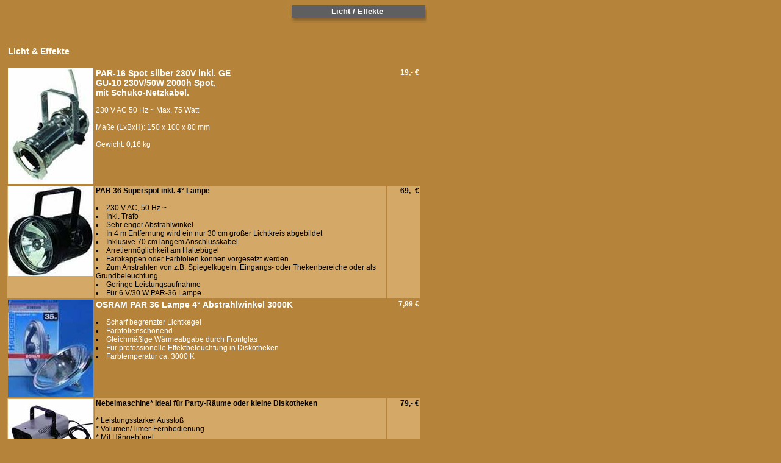

--- FILE ---
content_type: text/html
request_url: http://www.hifi-tuning.com/licht_effekte_de.html
body_size: 11287
content:
<!doctype HTML PUBLIC "-//W3C//DTD HTML 4.0 Transitional//EN">
<!-- saved from url=(0102)http://80.243.45.157:591/sok/FMPro?-db=KSK_Start_.fp5&-lay=cgi&-format=default1.htm&-script=reset&-new --><html>

<head>
<meta http-equiv="Content-Type" content="text/html; charset=iso-8859-1">
<meta name="generator" content="Microsoft FrontPage 5.0">
<meta name="ProgId" content="FrontPage.Editor.Document">
<title>HiFi-TUNiNG.com, Entwicklung, Herstellung und Vertrieb von HiFi &amp; High-End Komponenten</title>
<meta name="description" content="HiFi-Tuning.com, Bernd Ahne, Berlin, Entwicklung, Herstellung und Vertrieb von HiFi &amp; High-End Komponenten">
<meta name="keywords" content="HiFi-Tuning.com, Bernd Ahne, Berlin, Entwicklung, Herstellung, Vertrieb, HiFi, High-End Komponenten, Cinchkabel, Etymotic, Furutech, Gutwire, Hifish, Hovland, Kopfhörer, Lautsprecherkabel, Licht, Effekte, Netzkabel, Software, Steckdosenleisten, Stecker, Adapter, Tonträger, Zubehör, Tuning">
<meta name="author" content="Bernd Ahne">
<meta name="page-topic" content="HiFi-Tuning.com, Bernd Ahne, Berlin, Entwicklung, Herstellung und Vertrieb von HiFi &amp; High-End Komponenten">
<meta name="robots" content="index, follow">
<meta name="revisit-after" content="14 days">
<meta name="company" content="HiFi-Tuning.com, Entwicklung, Herstellung und Vertrieb von HiFi &amp; High-End Komponenten">
<meta name="page-topic" content="HiFi-Tuning.com, Entwicklung, Herstellung und Vertrieb von HiFi &amp; High-End Komponenten">
<meta name="distribution" content="global">
<meta name="reply-to" content="Bestellung@hifi-tuning.com">
<link rel="stylesheet" type="text/css" href="style/style.css">
<script language="JavaScript" type="text/JavaScript"><!--
function MM_reloadPage(init) {  //reloads the window if Nav4 resized

  if (init==true) with (navigator) {if ((appName=="Netscape")&&(parseInt(appVersion)==4)) {

    document.MM_pgW=innerWidth; document.MM_pgH=innerHeight; onresize=MM_reloadPage; }}

  else if (innerWidth!=document.MM_pgW || innerHeight!=document.MM_pgH) location.reload();

}

MM_reloadPage(true);
// -->
		</script>
<csactions>
<csaction name="BD40586D0" class="FrameMaker" type="ONLOAD" val0="index.html" val1="kopf"></csactions>
<csactionitem name="BD40586D0"></csactionitem>
<csscriptdict><script><!--
CSStopExecution = false;
CSInit = new Array;
function CSScriptInit() {
idxArray = new Array;
for(var i=0;i<CSInit.length;i++)
	idxArray[i] = i;
CSAction2(CSInit, idxArray);
}
CSStopExecution = false;

function CSAction(array) { 
	return CSAction2(CSAct, array);
}
function CSAction2(fct, array) { 
	var result;
	for (var i=0;i<array.length;i++) {
		if(CSStopExecution) return false; 
		var actArray = fct[array[i]];
		var tempArray = new Array;
		for(var j=1;j<actArray.length;j++) {
			if((actArray[j] != null) && (typeof(actArray[j]) == "object") && (actArray[j].length == 2)) {
				if(actArray[j][0] == "VAR") {
					tempArray[j] = CSStateArray[actArray[j][1]];
				}
				else {
					if(actArray[j][0] == "ACT") {
						tempArray[j] = CSAction(new Array(new String(actArray[j][1])));
					}
				else
					tempArray[j] = actArray[j];
				}
			}
			else
				tempArray[j] = actArray[j];
		}			
		result = actArray[0](tempArray);
	}
	return result;
}
CSAct = new Object;
// Script copyright 1999, Adobe Systems Incorporated. All rights reserved.

		function frameP(action) {
			if(parent.frames.length==0) {
				var fileName=window.location.href.substring(window.location.href.lastIndexOf("/")+1,window.location.href.length);
				window.location.href=action[1]+"?"+action[2]+"="+fileName;
			} else {
				if(top.location.search!="") {
					var sFrame=top.location.search.substring(1,top.location.search.indexOf("="));

					if(name==sFrame) {
						var sName=top.location.search.substring(top.location.search.indexOf("=")+1,top.location.search.length);
						var fileName=window.location.href.substring(window.location.href.lastIndexOf("/")+1,window.location.href.length);
						if(fileName!=sName) {
							location=sName;
						}
					}
				}
			}
		}
// --></script></csscriptdict>
<csactiondict><script><!--
CSInit[CSInit.length] = new Array(frameP,/*URL*/ 'index.html','kopf');

// --></script></csactiondict>
</head>
<body bgColor="B5843A" leftMargin="0" topMargin="0" marginwidth="0" marginheight="0" marginheigth="0">

<center><table width="700" height="598" border="0" align="left" cellpadding="0" cellspacing="0">
     <tr>
              <td align="right"><table width="229" height="37" border="0" cellpadding="0" cellspacing="0">
                  <tr>
                           <td align="center" valign="middle" background="images/titl.jpg"><font class="titel_weiss">Licht / Effekte</font></td>
                  </tr>
                  </table>
                  <p><br>
              </td>
     </tr>
     <tr>
              <td><table width="100%" border="0" cellspacing="0" cellpadding="10">
                  <tr>
                           <td align="left" valign="top"><table>
                               <tr>
                                        <td colspan="3"><a name="oben"></a><font class="text_title">Licht &amp; Effekte<br>
                                            <br>
                                            </font></td>
                               </tr>
                               <tr>
                                        <td width="140"><img src="images/par16kl.jpg" border="0" width="140" height="190"></td>
                                        <td width="473" align="left" valign="top"><font class="text_title">PAR-16 Spot silber 230V inkl. GE <br>
                                            GU-10 230V/50W 2000h Spot, <br>
                                            mit Schuko-Netzkabel.</font><br>
                                            <br>
                                            <font color="#FFFFFF">230 V AC 50 Hz ~ Max. 75 Watt<br>
                                            <br>
                                            Maße (LxBxH): 150 x 100 x 80 mm<br>
                                            <br>
                                            Gewicht: 0,16 kg</font></td>
                                        <td width="51" align="right" valign="top"><strong><font color="#FFFFFF">19,- €</font></strong></td>
                               </tr>
                               <tr align="left" valign="top">
                                        <td bgcolor="D4A866"><img src="images/par_36.jpg" border="0" width="140" height="147"></td>
                                        <td bgcolor="D4A866"><strong>PAR 36 Superspot inkl. 4° Lampe</strong><br>
                                            <br>
                                            <li>230 V AC, 50 Hz ~</li>
                                            <li>Inkl. Trafo</li>
                                            <li>Sehr enger Abstrahlwinkel</li>
                                            <li>In 4 m Entfernung wird ein nur 30 cm großer Lichtkreis abgebildet </li>
                                            <li>Inklusive 70 cm langem Anschlusskabel </li>
                                            <li>Arretiermöglichkeit am Haltebügel</li>
                                            <li>Farbkappen oder Farbfolien können vorgesetzt werden</li>
                                            <li>Zum Anstrahlen von z.B. Spiegelkugeln, Eingangs- oder Thekenbereiche oder als Grundbeleuchtung</li>
                                            <li>Geringe Leistungsaufnahme </li>
                                            <li>Für 6 V/30 W PAR-36 Lampe </li>
                                        </td>
                                        <td align="right" valign="top" bgcolor="D4A866"><strong>69,- € </strong></td>
                               </tr>
                               <tr align="left" valign="top">
                                        <td><img src="images/par36b.jpg" border="0" width="140" height="159"></td>
                                        <td><font class="text_title">OSRAM PAR 36 Lampe 4° Abstrahlwinkel 3000K</font><font> <br>
                                            <br>
                                            <li><font color="#FFFFFF">Scharf begrenzter Lichtkegel</font></li>
                                            <li><font color="#FFFFFF">Farbfolienschonend</font></li>
                                            <li><font color="#FFFFFF">Gleichmäßige Wärmeabgabe durch Frontglas</font></li>
                                            <li><font color="#FFFFFF">Für professionelle Effektbeleuchtung in Diskotheken</font></li>
                                            <li><font color="#FFFFFF">Farbtemperatur ca. 3000 K</font></li>
                                            </font></td>
                                        <td align="right" valign="top"><strong><font color="#FFFFFF">7,99 €</font></strong></td>
                               </tr>
                               <tr align="left" valign="top">
                                        <td bgcolor="D4A866"><img src="images/nebelkl.jpg" border="0" width="140" height="113"><br>
                                            <img src="images/nebelfl.jpg" border="0" width="140" height="184"></td>
                                        <td bgcolor="D4A866"><strong>Nebelmaschine* Ideal für Party-Räume oder kleine Diskotheken</strong><br>
                                            <br>
                                            * Leistungsstarker Ausstoß<br>
                                            * Volumen/Timer-Fernbedienung<br>
                                            * Mit Hängebügel<br>
                                            * Qualitätsthermostate<br>
                                            * Überhitzungsschutzschalter<br>
                                            Spannungsversorgung: 230 V AC, 50 Hz ~<br>
                                            Gesamtanschlusswert: 700 W<br>
                                            Ausstoßweite: ca. 2,5 m<br>
                                            Aufwärmzeit: ca. 10 min.<br>
                                            Fluidverbrauch: ca. 25 ml/min.<br>
                                            Ausstoßvolumen: ca. 90 m³/min.<br>
                                            Tankinhalt: 1 l<br>
                                            Maße (LxBxH): 325 x 235 x 230 mm<br>
                                            Gewicht: 3,5 kg<br>
                                            inkl. 5 Liter Anhaltend dunstiges Nebelfluid Geruchlos!</td>
                                        <td align="right" valign="top" bgcolor="D4A866"><strong>79,- €</strong></td>
                               </tr>
                               </table>
                               <p><a href="#oben" class="link"><br>
                                Seitenanfang</a> </td>
                  </tr>
                  </table>
              </td>
     </tr>
</table>
</center><div align="left">
</div>
</body>
</html>

--- FILE ---
content_type: text/css
request_url: http://www.hifi-tuning.com/style/style.css
body_size: 7645
content:
body { color: #000000; font-size: 16px; font-weight:regular; font-family:arial; scrollbar-face-color: #EFC483; scrollbar-arrow-color: #586464; scrollbar-base-color: #EFC483; scrollbar-darkshadow-color: #EFC483; scrollbar-highlight-color: #EFC483; scrollbar-shadow-color: #586464; scrollbar-track-color: #FFFFFF; }

a:link { font-family:arial; font-size:11pt; font-weight:bold; text-decoration:none; color:#333333; }
a:visited { font-family:arial; font-size:11pt; font-weight:bold; text-decoration:none; color:#333333; }
a:hover { font-family:arial; font-size:11pt; font-weight:bold; text-decoration:underline; color:#cccccc;}
a:active { font-family:arial; font-size:11pt; font-weight:bold; text-decoration:none; color:#333333; }



.text_title { color: #ffffff; font-weight: bold; font-size: 14px; font-family: arial }
.text_titel_fett { color: #6C7C7B; font-weight: bold; font-size: 12px; font-family: Arial }
.text_weiss { color: #ffffff; font-weight: regular; font-size: 10px; font-family: arial }
.titel_weiss { color: #ffffff; font-weight: bold; font-size: 13px; font-family: arial }
.weiter:link { font-family:arial; font-size:8pt; font-weight:regular; text-decoration:none; color:#000000; }
.weiter:visited { font-family:arial; font-size:8pt; font-weight:regular; text-decoration:none; color:#000000; }
.weiter:hover { font-family:arial; font-size:8pt; font-weight:regular; text-decoration:underline; color:#574841;}
.weiter:active { font-family:arial; font-size:8pt; font-weight:regular; text-decoration:none; color:#000000; }

.mail:link { font-family:arial; font-size:10pt; font-weight:regular; text-decoration:none; color:#333333; }
.mail:visited { font-family:arial; font-size:10pt; font-weight:regular; text-decoration:none; color:#333333; }
.mail:hover { font-family:arial; font-size:10pt; font-weight:regular; text-decoration:underline; color:#cccccc;}
.mail:active { font-family:arial; font-size:10pt; font-weight:regular; text-decoration:none; color:#333333; }

.alfa:link { font-family:arial; font-size:12pt; font-weight:bold; text-decoration:none; color:#ffffff; }
.alfa:visited { font-family:arial; font-size:12pt; font-weight:bold; text-decoration:none; color:#ffffff; }
.alfa:hover { font-family:arial; font-size:12pt; font-weight:bold; text-decoration:underline; color:#cccccc;}
.alfa:active { font-family:arial; font-size:12pt; font-weight:bold; text-decoration:none; color:#ffffff; }

.link:link { font-family:arial; font-weight:regular; font-size: 12px; text-decoration:none; color:#333333; }
.link:visited { font-family:arial; font-weight:regular; font-size: 12px; text-decoration:none; color:#333333; }
.link:hover { font-family:arial; font-weight:regular; font-size: 12px; text-decoration:none; color:#999999;}
.link:active { font-family:arial; font-weight:regular; font-size: 12px; text-decoration:none; color:#333333; }

.preiss:link { font-family:arial; font-weight:regular; text-decoration:underline; color:#EADD94; }
.preiss:visited { font-family:arial; font-weight:regular; text-decoration:none; color:#EADD94; }
.preiss:hover { font-family:arial; font-weight:regular; text-decoration:underline; color:#7B7344;}
.preiss:active { font-family:arial; font-weight:regular; text-decoration:none; color:#EADD94; }

.sprach:link { font-family:arial; font-weight:bold; text-decoration:none; font-size: 12px; color:#000000; }
.sprach:visited { font-family:arial; font-weight:bold; text-decoration:none; font-size: 12px; color:#000000; }
.sprach:hover { font-family:arial; font-weight:bold; text-decoration:underline; font-size: 12px; color:#EADD94;}
.sprach:active { font-family:arial; font-weight:bold; text-decoration:none; font-size: 12px; color:#000000; }

.menu:link { font-family:arial; font-weight:regular; text-decoration:none; color:#ffffff; }
.menu:visited { font-family:arial; font-weight:regular; text-decoration:none; color:#ffffff; }
.menu:hover { font-family:arial; font-weight:regular; text-decoration:none; color:#B2A589;}
.menu:active { font-family:arial; font-weight:regular; text-decoration:none; color:#ffffff; }

.table1{background-color:#363636; line-height: normal; margin: 0px; padding: 1px 1px 1px 10px; border: ridge 1px #ffffff;}
.table2{background-color:#6A6A6A; line-height: normal; margin: 0px; padding: 1px 1px 1px 10px; border: ridge 1px #ffffff;}

.ra {border: #ffffff; border-style: dashed; border-top-width: 1px; border-right-width: 0px; border-bottom-width: 1px; border-left-width: 0px; background:#AD9785;}
.ra01 {border: #ffffff; border-style: dashed; border-top-width: 1px; border-right-width: 0px; border-bottom-width: 0px; border-left-width: 0px; background:#AD9785;}
.ra_braun {border: #574841; border-style: solid; border-top-width: 1px; border-right-width: 1px; border-bottom-width: 1px; border-left-width: 1px; background:#ffffff; }

td { color: #000000; font-weight: ; font-size: 12px; font-family: Arial, Helvetica, Helv; text-decoration: none }

.zitat { color: #000000; font-weight:bold; font-size: 14px; font-family: Arial;}
.weiss { color: #ffffff; font-weight:regular; font-size: 12px; font-family: Arial;}

.bu { font-family:arial; font-size:11px; font-weight:serif; color:#ffffff; background-color:#AD9785;  

 width:120px; border:#ffffff; border-style:solid;  border-width:1px; decoration:none; }
 
 .menu_index:link {
	font-family:arial;
	font-size: 13px;
	font-weight: bold;
	text-align: left;
	text-decoration: none;
	color:#ffffff;
	display: block;
	vertical-align: bottom;
	padding-left: 10px;
	width: auto;
	height: auto;
	padding-top: 4px;
	padding-bottom: 4px;
	background-color: #333333;
	border-top: 0px solid #999999;
	border-right: 1px solid #999999;
	border-bottom: 1px solid #999999;
	border-left: 1px solid #999999;
}

.menu_index:visited { font-family:arial; 
	font-family:arial;
	font-size: 13px;
	font-weight: bold;
	text-align: left;
	text-decoration: none;
	color:#ffffff;
		display: block;
	vertical-align: bottom;
	padding-left: 10px;
	width: auto;
	height: auto;
	padding-top: 4px;
		padding-bottom: 4px;
			background-color: #333333;
	border-top: 0px solid #999999;
	border-right: 1px solid #999999;
	border-bottom: 1px solid #999999;
	border-left: 1px solid #999999;
	}

.menu_index:hover {
	font-family:arial;
	font-size: 13px;
	font-weight: bold;
	text-align: left;
	text-decoration: none;
	color:#B2A589;
	display: block;
	vertical-align: bottom;
	padding-left: 10px;
	width: auto;
	height: auto;
	padding-top: 4px;
	padding-bottom: 4px;
		background-color: #666666;
	border-top: 0px solid #999999;
	border-right: 1px solid #999999;
	border-bottom: 1px solid #999999;
	border-left: 1px solid #999999;
}
	
.menu_index:active { font-family:arial; 
	font-family:arial;
	font-size: 13px;
	font-weight: bold;
	text-align: left;
	text-decoration: none;
	color:#B2A589;
		display: block;
	vertical-align: bottom;
	padding-left: 10px;
	width: auto;
	height: auto;
	padding-top: 4px;
		padding-bottom: 4px;
			background-color: #666666;
	border-top: 0px solid #999999;
	border-right: 1px solid #999999;
	border-bottom: 1px solid #999999;
	border-left: 1px solid #999999;}
	
.top {
padding-top: 79px;
padding-left: 300px;
color:#363636;
vertical-align: bottom;
background-image: url(hg_top.jpg);
background-repeat: no-repeat;
background-position: left;
width: 900px;
	height: 110px;
}
.table_menu {
background-color: #666666;
width: 170px;
		border-top: 1px solid #999999;
	border-right: 0px solid #999999;
	border-bottom: 0px solid #999999;
	border-left: 0px solid #999999;
}

